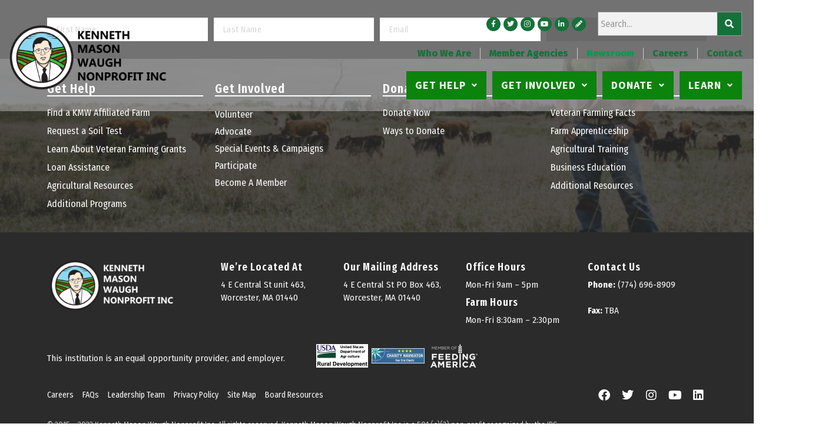

--- FILE ---
content_type: text/css
request_url: https://kennethmasonwaugh.org/wp-content/uploads/elementor/css/post-15.css?ver=1711761384
body_size: 1632
content:
.elementor-15 .elementor-element.elementor-element-75ebdd6 > .elementor-container{max-width:1350px;}.elementor-15 .elementor-element.elementor-element-75ebdd6 > .elementor-container > .elementor-column > .elementor-widget-wrap{align-content:center;align-items:center;}.elementor-15 .elementor-element.elementor-element-75ebdd6:not(.elementor-motion-effects-element-type-background), .elementor-15 .elementor-element.elementor-element-75ebdd6 > .elementor-motion-effects-container > .elementor-motion-effects-layer{background-color:#FFFFFF40;}.elementor-15 .elementor-element.elementor-element-75ebdd6{transition:background 0.3s, border 0.3s, border-radius 0.3s, box-shadow 0.3s;}.elementor-15 .elementor-element.elementor-element-75ebdd6 > .elementor-background-overlay{transition:background 0.3s, border-radius 0.3s, opacity 0.3s;}.elementor-15 .elementor-element.elementor-element-8f4f82a{text-align:left;}.elementor-15 .elementor-element.elementor-element-8f4f82a img{width:100%;max-width:280px;}.elementor-15 .elementor-element.elementor-element-7d3e6d1 > .elementor-container > .elementor-column > .elementor-widget-wrap{align-content:center;align-items:center;}.elementor-15 .elementor-element.elementor-element-7ced278.elementor-column > .elementor-widget-wrap{justify-content:flex-end;}.elementor-15 .elementor-element.elementor-element-c46c95f{--grid-template-columns:repeat(0, auto);--icon-size:12px;--grid-column-gap:5px;--grid-row-gap:0px;width:auto;max-width:auto;}.elementor-15 .elementor-element.elementor-element-c46c95f .elementor-social-icon{background-color:#15713A;--icon-padding:0.5em;}.elementor-15 .elementor-element.elementor-element-c46c95f .elementor-social-icon i{color:#F2F2F2;}.elementor-15 .elementor-element.elementor-element-c46c95f .elementor-social-icon svg{fill:#F2F2F2;}.elementor-15 .elementor-element.elementor-element-c46c95f .elementor-icon{border-radius:50px 50px 50px 50px;}.elementor-15 .elementor-element.elementor-element-29d0c1f .hfe-search-form__container{min-height:20px;}.elementor-15 .elementor-element.elementor-element-29d0c1f .hfe-search-submit{min-width:20px;background-color:#15713A;font-size:15px;}.elementor-15 .elementor-element.elementor-element-29d0c1f .hfe-search-form__input{padding-left:calc(20px / 5);padding-right:calc(20px / 5);color:#333333;}.elementor-15 .elementor-element.elementor-element-29d0c1f input[type="search"].hfe-search-form__input,.elementor-15 .elementor-element.elementor-element-29d0c1f .hfe-search-icon-toggle{font-family:"Fira Sans Condensed", Sans-serif;font-size:16px;font-weight:400;line-height:14px;}.elementor-15 .elementor-element.elementor-element-29d0c1f .hfe-search-form__input::placeholder{color:#999999;}.elementor-15 .elementor-element.elementor-element-29d0c1f .hfe-search-form__input, .elementor-15 .elementor-element.elementor-element-29d0c1f .hfe-input-focus .hfe-search-icon-toggle .hfe-search-form__input{background-color:#F2F2F2;}.elementor-15 .elementor-element.elementor-element-29d0c1f .hfe-search-icon-toggle .hfe-search-form__input{background-color:transparent;}.elementor-15 .elementor-element.elementor-element-29d0c1f .hfe-search-form__container ,.elementor-15 .elementor-element.elementor-element-29d0c1f .hfe-search-icon-toggle .hfe-search-form__input,.elementor-15 .elementor-element.elementor-element-29d0c1f .hfe-input-focus .hfe-search-icon-toggle .hfe-search-form__input{border-style:solid;}.elementor-15 .elementor-element.elementor-element-29d0c1f .hfe-search-form__container, .elementor-15 .elementor-element.elementor-element-29d0c1f .hfe-search-icon-toggle .hfe-search-form__input,.elementor-15 .elementor-element.elementor-element-29d0c1f .hfe-input-focus .hfe-search-icon-toggle .hfe-search-form__input{border-color:#999999;border-width:1px 1px 1px 1px;border-radius:0px;}.elementor-15 .elementor-element.elementor-element-29d0c1f .hfe-input-focus .hfe-search-form__input:focus,
					.elementor-15 .elementor-element.elementor-element-29d0c1f .hfe-search-button-wrapper input[type=search]:focus{color:#333333;}.elementor-15 .elementor-element.elementor-element-29d0c1f .hfe-input-focus .hfe-search-form__input:focus,
					.elementor-15 .elementor-element.elementor-element-29d0c1f.hfe-search-layout-icon .hfe-search-icon-toggle .hfe-search-form__input{background-color:#F2F2F2;}.elementor-15 .elementor-element.elementor-element-29d0c1f .hfe-input-focus .hfe-search-form__container,
					 .elementor-15 .elementor-element.elementor-element-29d0c1f .hfe-input-focus .hfe-search-icon-toggle .hfe-search-form__input{border-color:#999999;}.elementor-15 .elementor-element.elementor-element-29d0c1f button.hfe-search-submit{color:#fff;}.elementor-15 .elementor-element.elementor-element-29d0c1f .hfe-search-form__container .hfe-search-submit{width:50px;}.elementor-15 .elementor-element.elementor-element-29d0c1f .hfe-close-icon-yes button#clear_with_button{right:50px;}.elementor-15 .elementor-element.elementor-element-29d0c1f .hfe-search-form__container button#clear i:before,
					.elementor-15 .elementor-element.elementor-element-29d0c1f .hfe-search-icon-toggle button#clear i:before,
				.elementor-15 .elementor-element.elementor-element-29d0c1f .hfe-search-form__container button#clear-with-button i:before{font-size:15px;}.elementor-15 .elementor-element.elementor-element-29d0c1f .hfe-search-form__container button#clear-with-button,
					.elementor-15 .elementor-element.elementor-element-29d0c1f .hfe-search-form__container button#clear,
					.elementor-15 .elementor-element.elementor-element-29d0c1f .hfe-search-icon-toggle button#clear{color:#000000;}.elementor-15 .elementor-element.elementor-element-29d0c1f > .elementor-widget-container{margin:0px 0px 0px 20px;}.elementor-15 .elementor-element.elementor-element-29d0c1f{width:auto;max-width:auto;}.elementor-15 .elementor-element.elementor-element-9f7bc67 > .elementor-container > .elementor-column > .elementor-widget-wrap{align-content:center;align-items:center;}.elementor-15 .elementor-element.elementor-element-6b252ad .elementor-nav-menu .elementor-item{font-family:"Fira Sans", Sans-serif;font-weight:800;}.elementor-15 .elementor-element.elementor-element-6b252ad .elementor-nav-menu--main .elementor-item{color:#15713A;fill:#15713A;padding-left:0px;padding-right:0px;padding-top:0px;padding-bottom:0px;}.elementor-15 .elementor-element.elementor-element-6b252ad .elementor-nav-menu--main .elementor-item:hover,
					.elementor-15 .elementor-element.elementor-element-6b252ad .elementor-nav-menu--main .elementor-item.elementor-item-active,
					.elementor-15 .elementor-element.elementor-element-6b252ad .elementor-nav-menu--main .elementor-item.highlighted,
					.elementor-15 .elementor-element.elementor-element-6b252ad .elementor-nav-menu--main .elementor-item:focus{color:#009C4E;fill:#009C4E;}.elementor-15 .elementor-element.elementor-element-6b252ad{--e-nav-menu-divider-content:"";--e-nav-menu-divider-style:solid;--e-nav-menu-divider-width:1px;--e-nav-menu-divider-height:20px;--e-nav-menu-divider-color:#CCCCCC;--e-nav-menu-horizontal-menu-item-margin:calc( 30px / 2 );}.elementor-15 .elementor-element.elementor-element-6b252ad .elementor-nav-menu--main:not(.elementor-nav-menu--layout-horizontal) .elementor-nav-menu > li:not(:last-child){margin-bottom:30px;}.elementor-15 .elementor-element.elementor-element-7de88bd .menu-item a.hfe-menu-item{padding-left:15px;padding-right:15px;}.elementor-15 .elementor-element.elementor-element-7de88bd .menu-item a.hfe-sub-menu-item{padding-left:calc( 15px + 20px );padding-right:15px;}.elementor-15 .elementor-element.elementor-element-7de88bd .hfe-nav-menu__layout-vertical .menu-item ul ul a.hfe-sub-menu-item{padding-left:calc( 15px + 40px );padding-right:15px;}.elementor-15 .elementor-element.elementor-element-7de88bd .hfe-nav-menu__layout-vertical .menu-item ul ul ul a.hfe-sub-menu-item{padding-left:calc( 15px + 60px );padding-right:15px;}.elementor-15 .elementor-element.elementor-element-7de88bd .hfe-nav-menu__layout-vertical .menu-item ul ul ul ul a.hfe-sub-menu-item{padding-left:calc( 15px + 80px );padding-right:15px;}.elementor-15 .elementor-element.elementor-element-7de88bd .menu-item a.hfe-menu-item, .elementor-15 .elementor-element.elementor-element-7de88bd .menu-item a.hfe-sub-menu-item{padding-top:15px;padding-bottom:15px;}body:not(.rtl) .elementor-15 .elementor-element.elementor-element-7de88bd .hfe-nav-menu__layout-horizontal .hfe-nav-menu > li.menu-item:not(:last-child){margin-right:10px;}body.rtl .elementor-15 .elementor-element.elementor-element-7de88bd .hfe-nav-menu__layout-horizontal .hfe-nav-menu > li.menu-item:not(:last-child){margin-left:10px;}.elementor-15 .elementor-element.elementor-element-7de88bd nav:not(.hfe-nav-menu__layout-horizontal) .hfe-nav-menu > li.menu-item:not(:last-child){margin-bottom:10px;}body:not(.rtl) .elementor-15 .elementor-element.elementor-element-7de88bd .hfe-nav-menu__layout-horizontal .hfe-nav-menu > li.menu-item{margin-bottom:0px;}.elementor-15 .elementor-element.elementor-element-7de88bd a.hfe-menu-item, .elementor-15 .elementor-element.elementor-element-7de88bd a.hfe-sub-menu-item{font-family:"Source Sans Pro", Sans-serif;font-size:18px;font-weight:700;text-transform:uppercase;letter-spacing:1px;}.elementor-15 .elementor-element.elementor-element-7de88bd .menu-item a.hfe-menu-item, .elementor-15 .elementor-element.elementor-element-7de88bd .sub-menu a.hfe-sub-menu-item{color:#FFFFFF;}.elementor-15 .elementor-element.elementor-element-7de88bd .menu-item a.hfe-menu-item, .elementor-15 .elementor-element.elementor-element-7de88bd .sub-menu, .elementor-15 .elementor-element.elementor-element-7de88bd nav.hfe-dropdown, .elementor-15 .elementor-element.elementor-element-7de88bd .hfe-dropdown-expandible{background-color:#0C830D;}.elementor-15 .elementor-element.elementor-element-7de88bd .menu-item a.hfe-menu-item:hover,
								.elementor-15 .elementor-element.elementor-element-7de88bd .sub-menu a.hfe-sub-menu-item:hover,
								.elementor-15 .elementor-element.elementor-element-7de88bd .menu-item.current-menu-item a.hfe-menu-item,
								.elementor-15 .elementor-element.elementor-element-7de88bd .menu-item a.hfe-menu-item.highlighted,
								.elementor-15 .elementor-element.elementor-element-7de88bd .menu-item a.hfe-menu-item:focus{color:#FFFFFF;background-color:#000000;}.elementor-15 .elementor-element.elementor-element-7de88bd .menu-item.current-menu-item a.hfe-menu-item,
								.elementor-15 .elementor-element.elementor-element-7de88bd .menu-item.current-menu-ancestor a.hfe-menu-item{color:#FFFFFF;background-color:#000000;}.elementor-15 .elementor-element.elementor-element-7de88bd .sub-menu,
								.elementor-15 .elementor-element.elementor-element-7de88bd nav.hfe-dropdown,
								.elementor-15 .elementor-element.elementor-element-7de88bd nav.hfe-dropdown-expandible,
								.elementor-15 .elementor-element.elementor-element-7de88bd nav.hfe-dropdown .menu-item a.hfe-menu-item,
								.elementor-15 .elementor-element.elementor-element-7de88bd nav.hfe-dropdown .menu-item a.hfe-sub-menu-item{background-color:#25722C;}.elementor-15 .elementor-element.elementor-element-7de88bd .sub-menu a.hfe-sub-menu-item:hover, 
								.elementor-15 .elementor-element.elementor-element-7de88bd .elementor-menu-toggle:hover,
								.elementor-15 .elementor-element.elementor-element-7de88bd nav.hfe-dropdown li a.hfe-menu-item:hover,
								.elementor-15 .elementor-element.elementor-element-7de88bd nav.hfe-dropdown li a.hfe-sub-menu-item:hover,
								.elementor-15 .elementor-element.elementor-element-7de88bd nav.hfe-dropdown-expandible li a.hfe-menu-item:hover,
								.elementor-15 .elementor-element.elementor-element-7de88bd nav.hfe-dropdown-expandible li a.hfe-sub-menu-item:hover{color:#E1E1E1;}.elementor-15 .elementor-element.elementor-element-7de88bd .sub-menu a.hfe-sub-menu-item:hover,
								.elementor-15 .elementor-element.elementor-element-7de88bd nav.hfe-dropdown li a.hfe-menu-item:hover,
								.elementor-15 .elementor-element.elementor-element-7de88bd nav.hfe-dropdown li a.hfe-sub-menu-item:hover,
								.elementor-15 .elementor-element.elementor-element-7de88bd nav.hfe-dropdown-expandible li a.hfe-menu-item:hover,
								.elementor-15 .elementor-element.elementor-element-7de88bd nav.hfe-dropdown-expandible li a.hfe-sub-menu-item:hover{background-color:#000000;}
							.elementor-15 .elementor-element.elementor-element-7de88bd .sub-menu li a.hfe-sub-menu-item,
							.elementor-15 .elementor-element.elementor-element-7de88bd nav.hfe-dropdown li a.hfe-sub-menu-item,
							.elementor-15 .elementor-element.elementor-element-7de88bd nav.hfe-dropdown li a.hfe-menu-item,
							.elementor-15 .elementor-element.elementor-element-7de88bd nav.hfe-dropdown-expandible li a.hfe-menu-item,
							.elementor-15 .elementor-element.elementor-element-7de88bd nav.hfe-dropdown-expandible li a.hfe-sub-menu-item{font-family:"Source Sans Pro", Sans-serif;font-size:14px;font-weight:500;text-transform:capitalize;}.elementor-15 .elementor-element.elementor-element-7de88bd nav.hfe-nav-menu__layout-horizontal .sub-menu, 
							.elementor-15 .elementor-element.elementor-element-7de88bd nav:not(.hfe-nav-menu__layout-horizontal) .sub-menu.sub-menu-open,
							.elementor-15 .elementor-element.elementor-element-7de88bd nav.hfe-dropdown .hfe-nav-menu,
						 	.elementor-15 .elementor-element.elementor-element-7de88bd nav.hfe-dropdown-expandible .hfe-nav-menu{border-style:solid;border-width:15px 0px 20px 0px;border-color:#25722C;}.elementor-15 .elementor-element.elementor-element-7de88bd .sub-menu li a.hfe-sub-menu-item,
						.elementor-15 .elementor-element.elementor-element-7de88bd nav.hfe-dropdown li a.hfe-menu-item,
						.elementor-15 .elementor-element.elementor-element-7de88bd nav.hfe-dropdown-expandible li a.hfe-menu-item{padding-left:15px;padding-right:15px;}.elementor-15 .elementor-element.elementor-element-7de88bd nav.hfe-dropdown-expandible a.hfe-sub-menu-item,
						.elementor-15 .elementor-element.elementor-element-7de88bd nav.hfe-dropdown li a.hfe-sub-menu-item{padding-left:calc( 15px + 20px );padding-right:15px;}.elementor-15 .elementor-element.elementor-element-7de88bd .hfe-dropdown .menu-item ul ul a.hfe-sub-menu-item,
						.elementor-15 .elementor-element.elementor-element-7de88bd .hfe-dropdown-expandible .menu-item ul ul a.hfe-sub-menu-item{padding-left:calc( 15px + 40px );padding-right:15px;}.elementor-15 .elementor-element.elementor-element-7de88bd .hfe-dropdown .menu-item ul ul ul a.hfe-sub-menu-item,
						.elementor-15 .elementor-element.elementor-element-7de88bd .hfe-dropdown-expandible .menu-item ul ul ul a.hfe-sub-menu-item{padding-left:calc( 15px + 60px );padding-right:15px;}.elementor-15 .elementor-element.elementor-element-7de88bd .hfe-dropdown .menu-item ul ul ul ul a.hfe-sub-menu-item,
						.elementor-15 .elementor-element.elementor-element-7de88bd .hfe-dropdown-expandible .menu-item ul ul ul ul a.hfe-sub-menu-item{padding-left:calc( 15px + 80px );padding-right:15px;}.elementor-15 .elementor-element.elementor-element-7de88bd .sub-menu a.hfe-sub-menu-item,
						 .elementor-15 .elementor-element.elementor-element-7de88bd nav.hfe-dropdown li a.hfe-menu-item,
						 .elementor-15 .elementor-element.elementor-element-7de88bd nav.hfe-dropdown li a.hfe-sub-menu-item,
						 .elementor-15 .elementor-element.elementor-element-7de88bd nav.hfe-dropdown-expandible li a.hfe-menu-item,
						 .elementor-15 .elementor-element.elementor-element-7de88bd nav.hfe-dropdown-expandible li a.hfe-sub-menu-item{padding-top:10px;padding-bottom:10px;}.elementor-15 .elementor-element.elementor-element-7de88bd nav.hfe-nav-menu__layout-horizontal:not(.hfe-dropdown) ul.sub-menu, .elementor-15 .elementor-element.elementor-element-7de88bd nav.hfe-nav-menu__layout-expandible.menu-is-active, .elementor-15 .elementor-element.elementor-element-7de88bd nav.hfe-nav-menu__layout-vertical:not(.hfe-dropdown) ul.sub-menu{margin-top:0px;}.elementor-15 .elementor-element.elementor-element-7de88bd .hfe-dropdown.menu-is-active{margin-top:0px;}.elementor-15 .elementor-element.elementor-element-7de88bd .sub-menu li.menu-item:not(:last-child), 
						.elementor-15 .elementor-element.elementor-element-7de88bd nav.hfe-dropdown li.menu-item:not(:last-child),
						.elementor-15 .elementor-element.elementor-element-7de88bd nav.hfe-dropdown-expandible li.menu-item:not(:last-child){border-bottom-style:solid;border-bottom-color:#2B2B2B;border-bottom-width:1px;}@media(max-width:1024px){body:not(.rtl) .elementor-15 .elementor-element.elementor-element-7de88bd.hfe-nav-menu__breakpoint-tablet .hfe-nav-menu__layout-horizontal .hfe-nav-menu > li.menu-item:not(:last-child){margin-right:0px;}body .elementor-15 .elementor-element.elementor-element-7de88bd nav.hfe-nav-menu__layout-vertical .hfe-nav-menu > li.menu-item:not(:last-child){margin-bottom:0px;}}@media(max-width:767px){body:not(.rtl) .elementor-15 .elementor-element.elementor-element-7de88bd.hfe-nav-menu__breakpoint-mobile .hfe-nav-menu__layout-horizontal .hfe-nav-menu > li.menu-item:not(:last-child){margin-right:0px;}body .elementor-15 .elementor-element.elementor-element-7de88bd nav.hfe-nav-menu__layout-vertical .hfe-nav-menu > li.menu-item:not(:last-child){margin-bottom:0px;}}

--- FILE ---
content_type: text/css
request_url: https://kennethmasonwaugh.org/wp-content/uploads/elementor/css/post-131.css?ver=1711761384
body_size: 2703
content:
.elementor-131 .elementor-element.elementor-element-2a498db:not(.elementor-motion-effects-element-type-background), .elementor-131 .elementor-element.elementor-element-2a498db > .elementor-motion-effects-container > .elementor-motion-effects-layer{background-color:#2B2B2B;}.elementor-131 .elementor-element.elementor-element-2a498db{transition:background 0.3s, border 0.3s, border-radius 0.3s, box-shadow 0.3s;padding:20px 0px 20px 0px;}.elementor-131 .elementor-element.elementor-element-2a498db > .elementor-background-overlay{transition:background 0.3s, border-radius 0.3s, opacity 0.3s;}.elementor-131 .elementor-element.elementor-element-a83921d .elementor-field-group{padding-right:calc( 10px/2 );padding-left:calc( 10px/2 );margin-bottom:10px;}.elementor-131 .elementor-element.elementor-element-a83921d .elementor-form-fields-wrapper{margin-left:calc( -10px/2 );margin-right:calc( -10px/2 );margin-bottom:-10px;}.elementor-131 .elementor-element.elementor-element-a83921d .elementor-field-group.recaptcha_v3-bottomleft, .elementor-131 .elementor-element.elementor-element-a83921d .elementor-field-group.recaptcha_v3-bottomright{margin-bottom:0;}body.rtl .elementor-131 .elementor-element.elementor-element-a83921d .elementor-labels-inline .elementor-field-group > label{padding-left:0px;}body:not(.rtl) .elementor-131 .elementor-element.elementor-element-a83921d .elementor-labels-inline .elementor-field-group > label{padding-right:0px;}body .elementor-131 .elementor-element.elementor-element-a83921d .elementor-labels-above .elementor-field-group > label{padding-bottom:0px;}.elementor-131 .elementor-element.elementor-element-a83921d .elementor-field-type-html{padding-bottom:0px;}.elementor-131 .elementor-element.elementor-element-a83921d .elementor-field-group .elementor-field{color:#999999;}.elementor-131 .elementor-element.elementor-element-a83921d .elementor-field-group .elementor-field, .elementor-131 .elementor-element.elementor-element-a83921d .elementor-field-subgroup label{font-family:"Fira Sans Condensed", Sans-serif;font-size:14px;font-weight:400;letter-spacing:0.5px;}.elementor-131 .elementor-element.elementor-element-a83921d .elementor-field-group:not(.elementor-field-type-upload) .elementor-field:not(.elementor-select-wrapper){background-color:#ffffff;border-width:0px 0px 0px 0px;border-radius:0px 0px 0px 0px;}.elementor-131 .elementor-element.elementor-element-a83921d .elementor-field-group .elementor-select-wrapper select{background-color:#ffffff;border-width:0px 0px 0px 0px;border-radius:0px 0px 0px 0px;}.elementor-131 .elementor-element.elementor-element-a83921d .elementor-button{font-family:"Fira Sans Extra Condensed", Sans-serif;font-weight:500;border-radius:0px 0px 0px 0px;}.elementor-131 .elementor-element.elementor-element-a83921d .e-form__buttons__wrapper__button-next{background-color:#1E1E1E;color:#ffffff;}.elementor-131 .elementor-element.elementor-element-a83921d .elementor-button[type="submit"]{background-color:#1E1E1E;color:#ffffff;}.elementor-131 .elementor-element.elementor-element-a83921d .elementor-button[type="submit"] svg *{fill:#ffffff;}.elementor-131 .elementor-element.elementor-element-a83921d .e-form__buttons__wrapper__button-previous{color:#ffffff;}.elementor-131 .elementor-element.elementor-element-a83921d .e-form__buttons__wrapper__button-next:hover{background-color:#1E1E1EA6;color:#ffffff;}.elementor-131 .elementor-element.elementor-element-a83921d .elementor-button[type="submit"]:hover{background-color:#1E1E1EA6;color:#ffffff;}.elementor-131 .elementor-element.elementor-element-a83921d .elementor-button[type="submit"]:hover svg *{fill:#ffffff;}.elementor-131 .elementor-element.elementor-element-a83921d .e-form__buttons__wrapper__button-previous:hover{color:#ffffff;}.elementor-131 .elementor-element.elementor-element-a83921d{--e-form-steps-indicators-spacing:20px;--e-form-steps-indicator-padding:30px;--e-form-steps-indicator-inactive-secondary-color:#ffffff;--e-form-steps-indicator-active-secondary-color:#ffffff;--e-form-steps-indicator-completed-secondary-color:#ffffff;--e-form-steps-divider-width:1px;--e-form-steps-divider-gap:10px;}.elementor-131 .elementor-element.elementor-element-6af1597:not(.elementor-motion-effects-element-type-background), .elementor-131 .elementor-element.elementor-element-6af1597 > .elementor-motion-effects-container > .elementor-motion-effects-layer{background-image:url("https://kennethmasonwaugh.org/wp-content/uploads/2022/12/Garrett-Dwyer-760x279-1.png");background-repeat:no-repeat;background-size:cover;}.elementor-131 .elementor-element.elementor-element-6af1597 > .elementor-background-overlay{background-color:#2B2B2B;opacity:0.8;transition:background 0.3s, border-radius 0.3s, opacity 0.3s;}.elementor-131 .elementor-element.elementor-element-6af1597{transition:background 0.3s, border 0.3s, border-radius 0.3s, box-shadow 0.3s;padding:30px 0px 30px 0px;}.elementor-131 .elementor-element.elementor-element-bc20e3f .elementor-heading-title{color:#FFFFFF;font-family:"Fira Sans Extra Condensed", Sans-serif;font-size:22px;font-weight:600;letter-spacing:1px;}.elementor-131 .elementor-element.elementor-element-bc20e3f > .elementor-widget-container{border-style:solid;border-width:0px 0px 2px 0px;border-color:#FFFFFF;}.elementor-131 .elementor-element.elementor-element-c22600c .menu-item a.hfe-menu-item{padding-left:0px;padding-right:0px;}.elementor-131 .elementor-element.elementor-element-c22600c .menu-item a.hfe-sub-menu-item{padding-left:calc( 0px + 20px );padding-right:0px;}.elementor-131 .elementor-element.elementor-element-c22600c .hfe-nav-menu__layout-vertical .menu-item ul ul a.hfe-sub-menu-item{padding-left:calc( 0px + 40px );padding-right:0px;}.elementor-131 .elementor-element.elementor-element-c22600c .hfe-nav-menu__layout-vertical .menu-item ul ul ul a.hfe-sub-menu-item{padding-left:calc( 0px + 60px );padding-right:0px;}.elementor-131 .elementor-element.elementor-element-c22600c .hfe-nav-menu__layout-vertical .menu-item ul ul ul ul a.hfe-sub-menu-item{padding-left:calc( 0px + 80px );padding-right:0px;}.elementor-131 .elementor-element.elementor-element-c22600c .menu-item a.hfe-menu-item, .elementor-131 .elementor-element.elementor-element-c22600c .menu-item a.hfe-sub-menu-item{padding-top:0px;padding-bottom:0px;}body:not(.rtl) .elementor-131 .elementor-element.elementor-element-c22600c .hfe-nav-menu__layout-horizontal .hfe-nav-menu > li.menu-item:not(:last-child){margin-right:15px;}body.rtl .elementor-131 .elementor-element.elementor-element-c22600c .hfe-nav-menu__layout-horizontal .hfe-nav-menu > li.menu-item:not(:last-child){margin-left:15px;}.elementor-131 .elementor-element.elementor-element-c22600c nav:not(.hfe-nav-menu__layout-horizontal) .hfe-nav-menu > li.menu-item:not(:last-child){margin-bottom:15px;}.elementor-131 .elementor-element.elementor-element-c22600c a.hfe-menu-item, .elementor-131 .elementor-element.elementor-element-c22600c a.hfe-sub-menu-item{font-family:"Fira Sans Condensed", Sans-serif;font-size:16px;font-weight:400;}.elementor-131 .elementor-element.elementor-element-c22600c .menu-item a.hfe-menu-item, .elementor-131 .elementor-element.elementor-element-c22600c .sub-menu a.hfe-sub-menu-item{color:#FFFFFF;}.elementor-131 .elementor-element.elementor-element-c22600c .menu-item a.hfe-menu-item:hover,
								.elementor-131 .elementor-element.elementor-element-c22600c .sub-menu a.hfe-sub-menu-item:hover,
								.elementor-131 .elementor-element.elementor-element-c22600c .menu-item.current-menu-item a.hfe-menu-item,
								.elementor-131 .elementor-element.elementor-element-c22600c .menu-item a.hfe-menu-item.highlighted,
								.elementor-131 .elementor-element.elementor-element-c22600c .menu-item a.hfe-menu-item:focus{color:#DADADA;}.elementor-131 .elementor-element.elementor-element-c22600c .sub-menu,
								.elementor-131 .elementor-element.elementor-element-c22600c nav.hfe-dropdown,
								.elementor-131 .elementor-element.elementor-element-c22600c nav.hfe-dropdown-expandible,
								.elementor-131 .elementor-element.elementor-element-c22600c nav.hfe-dropdown .menu-item a.hfe-menu-item,
								.elementor-131 .elementor-element.elementor-element-c22600c nav.hfe-dropdown .menu-item a.hfe-sub-menu-item{background-color:#fff;}.elementor-131 .elementor-element.elementor-element-c22600c .sub-menu a.hfe-sub-menu-item,
						 .elementor-131 .elementor-element.elementor-element-c22600c nav.hfe-dropdown li a.hfe-menu-item,
						 .elementor-131 .elementor-element.elementor-element-c22600c nav.hfe-dropdown li a.hfe-sub-menu-item,
						 .elementor-131 .elementor-element.elementor-element-c22600c nav.hfe-dropdown-expandible li a.hfe-menu-item,
						 .elementor-131 .elementor-element.elementor-element-c22600c nav.hfe-dropdown-expandible li a.hfe-sub-menu-item{padding-top:15px;padding-bottom:15px;}.elementor-131 .elementor-element.elementor-element-c22600c .sub-menu li.menu-item:not(:last-child), 
						.elementor-131 .elementor-element.elementor-element-c22600c nav.hfe-dropdown li.menu-item:not(:last-child),
						.elementor-131 .elementor-element.elementor-element-c22600c nav.hfe-dropdown-expandible li.menu-item:not(:last-child){border-bottom-style:solid;border-bottom-color:#c4c4c4;border-bottom-width:1px;}.elementor-131 .elementor-element.elementor-element-b6f7727 .elementor-heading-title{color:#FFFFFF;font-family:"Fira Sans Extra Condensed", Sans-serif;font-size:22px;font-weight:600;letter-spacing:1px;}.elementor-131 .elementor-element.elementor-element-b6f7727 > .elementor-widget-container{border-style:solid;border-width:0px 0px 2px 0px;border-color:#FFFFFF;}.elementor-131 .elementor-element.elementor-element-a80b8e3 .menu-item a.hfe-menu-item{padding-left:0px;padding-right:0px;}.elementor-131 .elementor-element.elementor-element-a80b8e3 .menu-item a.hfe-sub-menu-item{padding-left:calc( 0px + 20px );padding-right:0px;}.elementor-131 .elementor-element.elementor-element-a80b8e3 .hfe-nav-menu__layout-vertical .menu-item ul ul a.hfe-sub-menu-item{padding-left:calc( 0px + 40px );padding-right:0px;}.elementor-131 .elementor-element.elementor-element-a80b8e3 .hfe-nav-menu__layout-vertical .menu-item ul ul ul a.hfe-sub-menu-item{padding-left:calc( 0px + 60px );padding-right:0px;}.elementor-131 .elementor-element.elementor-element-a80b8e3 .hfe-nav-menu__layout-vertical .menu-item ul ul ul ul a.hfe-sub-menu-item{padding-left:calc( 0px + 80px );padding-right:0px;}.elementor-131 .elementor-element.elementor-element-a80b8e3 .menu-item a.hfe-menu-item, .elementor-131 .elementor-element.elementor-element-a80b8e3 .menu-item a.hfe-sub-menu-item{padding-top:0px;padding-bottom:0px;}body:not(.rtl) .elementor-131 .elementor-element.elementor-element-a80b8e3 .hfe-nav-menu__layout-horizontal .hfe-nav-menu > li.menu-item:not(:last-child){margin-right:7px;}body.rtl .elementor-131 .elementor-element.elementor-element-a80b8e3 .hfe-nav-menu__layout-horizontal .hfe-nav-menu > li.menu-item:not(:last-child){margin-left:7px;}.elementor-131 .elementor-element.elementor-element-a80b8e3 nav:not(.hfe-nav-menu__layout-horizontal) .hfe-nav-menu > li.menu-item:not(:last-child){margin-bottom:7px;}.elementor-131 .elementor-element.elementor-element-a80b8e3 a.hfe-menu-item, .elementor-131 .elementor-element.elementor-element-a80b8e3 a.hfe-sub-menu-item{font-family:"Fira Sans Condensed", Sans-serif;font-size:16px;font-weight:400;line-height:1.4em;}.elementor-131 .elementor-element.elementor-element-a80b8e3 .menu-item a.hfe-menu-item, .elementor-131 .elementor-element.elementor-element-a80b8e3 .sub-menu a.hfe-sub-menu-item{color:#FFFFFF;}.elementor-131 .elementor-element.elementor-element-a80b8e3 .menu-item a.hfe-menu-item:hover,
								.elementor-131 .elementor-element.elementor-element-a80b8e3 .sub-menu a.hfe-sub-menu-item:hover,
								.elementor-131 .elementor-element.elementor-element-a80b8e3 .menu-item.current-menu-item a.hfe-menu-item,
								.elementor-131 .elementor-element.elementor-element-a80b8e3 .menu-item a.hfe-menu-item.highlighted,
								.elementor-131 .elementor-element.elementor-element-a80b8e3 .menu-item a.hfe-menu-item:focus{color:#DADADA;}.elementor-131 .elementor-element.elementor-element-a80b8e3 .sub-menu,
								.elementor-131 .elementor-element.elementor-element-a80b8e3 nav.hfe-dropdown,
								.elementor-131 .elementor-element.elementor-element-a80b8e3 nav.hfe-dropdown-expandible,
								.elementor-131 .elementor-element.elementor-element-a80b8e3 nav.hfe-dropdown .menu-item a.hfe-menu-item,
								.elementor-131 .elementor-element.elementor-element-a80b8e3 nav.hfe-dropdown .menu-item a.hfe-sub-menu-item{background-color:#fff;}.elementor-131 .elementor-element.elementor-element-a80b8e3 .sub-menu a.hfe-sub-menu-item,
						 .elementor-131 .elementor-element.elementor-element-a80b8e3 nav.hfe-dropdown li a.hfe-menu-item,
						 .elementor-131 .elementor-element.elementor-element-a80b8e3 nav.hfe-dropdown li a.hfe-sub-menu-item,
						 .elementor-131 .elementor-element.elementor-element-a80b8e3 nav.hfe-dropdown-expandible li a.hfe-menu-item,
						 .elementor-131 .elementor-element.elementor-element-a80b8e3 nav.hfe-dropdown-expandible li a.hfe-sub-menu-item{padding-top:15px;padding-bottom:15px;}.elementor-131 .elementor-element.elementor-element-a80b8e3 .sub-menu li.menu-item:not(:last-child), 
						.elementor-131 .elementor-element.elementor-element-a80b8e3 nav.hfe-dropdown li.menu-item:not(:last-child),
						.elementor-131 .elementor-element.elementor-element-a80b8e3 nav.hfe-dropdown-expandible li.menu-item:not(:last-child){border-bottom-style:solid;border-bottom-color:#c4c4c4;border-bottom-width:1px;}.elementor-131 .elementor-element.elementor-element-7132826 .elementor-heading-title{color:#FFFFFF;font-family:"Fira Sans Extra Condensed", Sans-serif;font-size:22px;font-weight:600;letter-spacing:1px;}.elementor-131 .elementor-element.elementor-element-7132826 > .elementor-widget-container{border-style:solid;border-width:0px 0px 2px 0px;border-color:#FFFFFF;}.elementor-131 .elementor-element.elementor-element-b61f321 .menu-item a.hfe-menu-item{padding-left:0px;padding-right:0px;}.elementor-131 .elementor-element.elementor-element-b61f321 .menu-item a.hfe-sub-menu-item{padding-left:calc( 0px + 20px );padding-right:0px;}.elementor-131 .elementor-element.elementor-element-b61f321 .hfe-nav-menu__layout-vertical .menu-item ul ul a.hfe-sub-menu-item{padding-left:calc( 0px + 40px );padding-right:0px;}.elementor-131 .elementor-element.elementor-element-b61f321 .hfe-nav-menu__layout-vertical .menu-item ul ul ul a.hfe-sub-menu-item{padding-left:calc( 0px + 60px );padding-right:0px;}.elementor-131 .elementor-element.elementor-element-b61f321 .hfe-nav-menu__layout-vertical .menu-item ul ul ul ul a.hfe-sub-menu-item{padding-left:calc( 0px + 80px );padding-right:0px;}.elementor-131 .elementor-element.elementor-element-b61f321 .menu-item a.hfe-menu-item, .elementor-131 .elementor-element.elementor-element-b61f321 .menu-item a.hfe-sub-menu-item{padding-top:0px;padding-bottom:0px;}body:not(.rtl) .elementor-131 .elementor-element.elementor-element-b61f321 .hfe-nav-menu__layout-horizontal .hfe-nav-menu > li.menu-item:not(:last-child){margin-right:15px;}body.rtl .elementor-131 .elementor-element.elementor-element-b61f321 .hfe-nav-menu__layout-horizontal .hfe-nav-menu > li.menu-item:not(:last-child){margin-left:15px;}.elementor-131 .elementor-element.elementor-element-b61f321 nav:not(.hfe-nav-menu__layout-horizontal) .hfe-nav-menu > li.menu-item:not(:last-child){margin-bottom:15px;}.elementor-131 .elementor-element.elementor-element-b61f321 a.hfe-menu-item, .elementor-131 .elementor-element.elementor-element-b61f321 a.hfe-sub-menu-item{font-family:"Fira Sans Condensed", Sans-serif;font-size:16px;font-weight:400;}.elementor-131 .elementor-element.elementor-element-b61f321 .menu-item a.hfe-menu-item, .elementor-131 .elementor-element.elementor-element-b61f321 .sub-menu a.hfe-sub-menu-item{color:#FFFFFF;}.elementor-131 .elementor-element.elementor-element-b61f321 .menu-item a.hfe-menu-item:hover,
								.elementor-131 .elementor-element.elementor-element-b61f321 .sub-menu a.hfe-sub-menu-item:hover,
								.elementor-131 .elementor-element.elementor-element-b61f321 .menu-item.current-menu-item a.hfe-menu-item,
								.elementor-131 .elementor-element.elementor-element-b61f321 .menu-item a.hfe-menu-item.highlighted,
								.elementor-131 .elementor-element.elementor-element-b61f321 .menu-item a.hfe-menu-item:focus{color:#DADADA;}.elementor-131 .elementor-element.elementor-element-b61f321 .sub-menu,
								.elementor-131 .elementor-element.elementor-element-b61f321 nav.hfe-dropdown,
								.elementor-131 .elementor-element.elementor-element-b61f321 nav.hfe-dropdown-expandible,
								.elementor-131 .elementor-element.elementor-element-b61f321 nav.hfe-dropdown .menu-item a.hfe-menu-item,
								.elementor-131 .elementor-element.elementor-element-b61f321 nav.hfe-dropdown .menu-item a.hfe-sub-menu-item{background-color:#fff;}.elementor-131 .elementor-element.elementor-element-b61f321 .sub-menu a.hfe-sub-menu-item,
						 .elementor-131 .elementor-element.elementor-element-b61f321 nav.hfe-dropdown li a.hfe-menu-item,
						 .elementor-131 .elementor-element.elementor-element-b61f321 nav.hfe-dropdown li a.hfe-sub-menu-item,
						 .elementor-131 .elementor-element.elementor-element-b61f321 nav.hfe-dropdown-expandible li a.hfe-menu-item,
						 .elementor-131 .elementor-element.elementor-element-b61f321 nav.hfe-dropdown-expandible li a.hfe-sub-menu-item{padding-top:15px;padding-bottom:15px;}.elementor-131 .elementor-element.elementor-element-b61f321 .sub-menu li.menu-item:not(:last-child), 
						.elementor-131 .elementor-element.elementor-element-b61f321 nav.hfe-dropdown li.menu-item:not(:last-child),
						.elementor-131 .elementor-element.elementor-element-b61f321 nav.hfe-dropdown-expandible li.menu-item:not(:last-child){border-bottom-style:solid;border-bottom-color:#c4c4c4;border-bottom-width:1px;}.elementor-131 .elementor-element.elementor-element-6065a90 .elementor-heading-title{color:#FFFFFF;font-family:"Fira Sans Extra Condensed", Sans-serif;font-size:22px;font-weight:600;letter-spacing:1px;}.elementor-131 .elementor-element.elementor-element-6065a90 > .elementor-widget-container{border-style:solid;border-width:0px 0px 2px 0px;border-color:#FFFFFF;}.elementor-131 .elementor-element.elementor-element-cfa3060 .menu-item a.hfe-menu-item{padding-left:0px;padding-right:0px;}.elementor-131 .elementor-element.elementor-element-cfa3060 .menu-item a.hfe-sub-menu-item{padding-left:calc( 0px + 20px );padding-right:0px;}.elementor-131 .elementor-element.elementor-element-cfa3060 .hfe-nav-menu__layout-vertical .menu-item ul ul a.hfe-sub-menu-item{padding-left:calc( 0px + 40px );padding-right:0px;}.elementor-131 .elementor-element.elementor-element-cfa3060 .hfe-nav-menu__layout-vertical .menu-item ul ul ul a.hfe-sub-menu-item{padding-left:calc( 0px + 60px );padding-right:0px;}.elementor-131 .elementor-element.elementor-element-cfa3060 .hfe-nav-menu__layout-vertical .menu-item ul ul ul ul a.hfe-sub-menu-item{padding-left:calc( 0px + 80px );padding-right:0px;}.elementor-131 .elementor-element.elementor-element-cfa3060 .menu-item a.hfe-menu-item, .elementor-131 .elementor-element.elementor-element-cfa3060 .menu-item a.hfe-sub-menu-item{padding-top:0px;padding-bottom:0px;}body:not(.rtl) .elementor-131 .elementor-element.elementor-element-cfa3060 .hfe-nav-menu__layout-horizontal .hfe-nav-menu > li.menu-item:not(:last-child){margin-right:15px;}body.rtl .elementor-131 .elementor-element.elementor-element-cfa3060 .hfe-nav-menu__layout-horizontal .hfe-nav-menu > li.menu-item:not(:last-child){margin-left:15px;}.elementor-131 .elementor-element.elementor-element-cfa3060 nav:not(.hfe-nav-menu__layout-horizontal) .hfe-nav-menu > li.menu-item:not(:last-child){margin-bottom:15px;}.elementor-131 .elementor-element.elementor-element-cfa3060 a.hfe-menu-item, .elementor-131 .elementor-element.elementor-element-cfa3060 a.hfe-sub-menu-item{font-family:"Fira Sans Condensed", Sans-serif;font-size:16px;font-weight:400;}.elementor-131 .elementor-element.elementor-element-cfa3060 .menu-item a.hfe-menu-item, .elementor-131 .elementor-element.elementor-element-cfa3060 .sub-menu a.hfe-sub-menu-item{color:#FFFFFF;}.elementor-131 .elementor-element.elementor-element-cfa3060 .menu-item a.hfe-menu-item:hover,
								.elementor-131 .elementor-element.elementor-element-cfa3060 .sub-menu a.hfe-sub-menu-item:hover,
								.elementor-131 .elementor-element.elementor-element-cfa3060 .menu-item.current-menu-item a.hfe-menu-item,
								.elementor-131 .elementor-element.elementor-element-cfa3060 .menu-item a.hfe-menu-item.highlighted,
								.elementor-131 .elementor-element.elementor-element-cfa3060 .menu-item a.hfe-menu-item:focus{color:#DADADA;}.elementor-131 .elementor-element.elementor-element-cfa3060 .sub-menu,
								.elementor-131 .elementor-element.elementor-element-cfa3060 nav.hfe-dropdown,
								.elementor-131 .elementor-element.elementor-element-cfa3060 nav.hfe-dropdown-expandible,
								.elementor-131 .elementor-element.elementor-element-cfa3060 nav.hfe-dropdown .menu-item a.hfe-menu-item,
								.elementor-131 .elementor-element.elementor-element-cfa3060 nav.hfe-dropdown .menu-item a.hfe-sub-menu-item{background-color:#fff;}.elementor-131 .elementor-element.elementor-element-cfa3060 .sub-menu a.hfe-sub-menu-item,
						 .elementor-131 .elementor-element.elementor-element-cfa3060 nav.hfe-dropdown li a.hfe-menu-item,
						 .elementor-131 .elementor-element.elementor-element-cfa3060 nav.hfe-dropdown li a.hfe-sub-menu-item,
						 .elementor-131 .elementor-element.elementor-element-cfa3060 nav.hfe-dropdown-expandible li a.hfe-menu-item,
						 .elementor-131 .elementor-element.elementor-element-cfa3060 nav.hfe-dropdown-expandible li a.hfe-sub-menu-item{padding-top:15px;padding-bottom:15px;}.elementor-131 .elementor-element.elementor-element-cfa3060 .sub-menu li.menu-item:not(:last-child), 
						.elementor-131 .elementor-element.elementor-element-cfa3060 nav.hfe-dropdown li.menu-item:not(:last-child),
						.elementor-131 .elementor-element.elementor-element-cfa3060 nav.hfe-dropdown-expandible li.menu-item:not(:last-child){border-bottom-style:solid;border-bottom-color:#c4c4c4;border-bottom-width:1px;}.elementor-131 .elementor-element.elementor-element-36ce916:not(.elementor-motion-effects-element-type-background), .elementor-131 .elementor-element.elementor-element-36ce916 > .elementor-motion-effects-container > .elementor-motion-effects-layer{background-color:#2B2B2B;}.elementor-131 .elementor-element.elementor-element-36ce916{transition:background 0.3s, border 0.3s, border-radius 0.3s, box-shadow 0.3s;padding:30px 0px 0px 0px;}.elementor-131 .elementor-element.elementor-element-36ce916 > .elementor-background-overlay{transition:background 0.3s, border-radius 0.3s, opacity 0.3s;}.elementor-131 .elementor-element.elementor-element-043ceb1{text-align:left;}.elementor-131 .elementor-element.elementor-element-043ceb1 img{width:100%;max-width:220px;}.elementor-131 .elementor-element.elementor-element-55c787e > .elementor-widget-wrap > .elementor-widget:not(.elementor-widget__width-auto):not(.elementor-widget__width-initial):not(:last-child):not(.elementor-absolute){margin-bottom:10px;}.elementor-131 .elementor-element.elementor-element-dc10181 .elementor-heading-title{color:#FFFFFF;font-family:"Fira Sans Extra Condensed", Sans-serif;font-size:18px;font-weight:600;letter-spacing:1px;}.elementor-131 .elementor-element.elementor-element-f53e1e5{color:#FFFFFF;font-family:"Fira Sans Condensed", Sans-serif;font-size:15px;font-weight:400;}.elementor-131 .elementor-element.elementor-element-4126078 > .elementor-widget-wrap > .elementor-widget:not(.elementor-widget__width-auto):not(.elementor-widget__width-initial):not(:last-child):not(.elementor-absolute){margin-bottom:10px;}.elementor-131 .elementor-element.elementor-element-912d0ce .elementor-heading-title{color:#FFFFFF;font-family:"Fira Sans Extra Condensed", Sans-serif;font-size:18px;font-weight:600;letter-spacing:1px;}.elementor-131 .elementor-element.elementor-element-b27e4cc{color:#FFFFFF;font-family:"Fira Sans Condensed", Sans-serif;font-size:15px;font-weight:400;}.elementor-131 .elementor-element.elementor-element-2ce6013 > .elementor-widget-wrap > .elementor-widget:not(.elementor-widget__width-auto):not(.elementor-widget__width-initial):not(:last-child):not(.elementor-absolute){margin-bottom:10px;}.elementor-131 .elementor-element.elementor-element-e6480c6 .elementor-heading-title{color:#FFFFFF;font-family:"Fira Sans Extra Condensed", Sans-serif;font-size:18px;font-weight:600;letter-spacing:1px;}.elementor-131 .elementor-element.elementor-element-e19b805{color:#FFFFFF;font-family:"Fira Sans Condensed", Sans-serif;font-size:15px;font-weight:400;}.elementor-131 .elementor-element.elementor-element-302a6a4 .elementor-heading-title{color:#FFFFFF;font-family:"Fira Sans Extra Condensed", Sans-serif;font-size:18px;font-weight:600;letter-spacing:1px;}.elementor-131 .elementor-element.elementor-element-c46d9b7{color:#FFFFFF;font-family:"Fira Sans Condensed", Sans-serif;font-size:15px;font-weight:400;}.elementor-131 .elementor-element.elementor-element-28a233b > .elementor-widget-wrap > .elementor-widget:not(.elementor-widget__width-auto):not(.elementor-widget__width-initial):not(:last-child):not(.elementor-absolute){margin-bottom:10px;}.elementor-131 .elementor-element.elementor-element-6dfa531 .elementor-heading-title{color:#FFFFFF;font-family:"Fira Sans Extra Condensed", Sans-serif;font-size:18px;font-weight:600;letter-spacing:1px;}.elementor-131 .elementor-element.elementor-element-e441774{color:#FFFFFF;font-family:"Fira Sans Condensed", Sans-serif;font-size:15px;font-weight:400;}.elementor-131 .elementor-element.elementor-element-f2aab06 > .elementor-container > .elementor-column > .elementor-widget-wrap{align-content:center;align-items:center;}.elementor-131 .elementor-element.elementor-element-f2aab06:not(.elementor-motion-effects-element-type-background), .elementor-131 .elementor-element.elementor-element-f2aab06 > .elementor-motion-effects-container > .elementor-motion-effects-layer{background-color:#2B2B2B;}.elementor-131 .elementor-element.elementor-element-f2aab06{transition:background 0.3s, border 0.3s, border-radius 0.3s, box-shadow 0.3s;}.elementor-131 .elementor-element.elementor-element-f2aab06 > .elementor-background-overlay{transition:background 0.3s, border-radius 0.3s, opacity 0.3s;}.elementor-bc-flex-widget .elementor-131 .elementor-element.elementor-element-6cd5475.elementor-column .elementor-widget-wrap{align-items:center;}.elementor-131 .elementor-element.elementor-element-6cd5475.elementor-column.elementor-element[data-element_type="column"] > .elementor-widget-wrap.elementor-element-populated{align-content:center;align-items:center;}.elementor-131 .elementor-element.elementor-element-dff7c41{color:#FFFFFF;font-family:"Fira Sans Condensed", Sans-serif;font-size:15px;font-weight:400;}.elementor-131 .elementor-element.elementor-element-4cce055{--e-image-carousel-slides-to-show:7;}.elementor-131 .elementor-element.elementor-element-4cce055 .swiper-wrapper{display:flex;align-items:center;}.elementor-131 .elementor-element.elementor-element-92fd242 > .elementor-container > .elementor-column > .elementor-widget-wrap{align-content:center;align-items:center;}.elementor-131 .elementor-element.elementor-element-92fd242:not(.elementor-motion-effects-element-type-background), .elementor-131 .elementor-element.elementor-element-92fd242 > .elementor-motion-effects-container > .elementor-motion-effects-layer{background-color:#2B2B2B;}.elementor-131 .elementor-element.elementor-element-92fd242{transition:background 0.3s, border 0.3s, border-radius 0.3s, box-shadow 0.3s;padding:10px 0px 10px 0px;}.elementor-131 .elementor-element.elementor-element-92fd242 > .elementor-background-overlay{transition:background 0.3s, border-radius 0.3s, opacity 0.3s;}.elementor-bc-flex-widget .elementor-131 .elementor-element.elementor-element-f494a41.elementor-column .elementor-widget-wrap{align-items:center;}.elementor-131 .elementor-element.elementor-element-f494a41.elementor-column.elementor-element[data-element_type="column"] > .elementor-widget-wrap.elementor-element-populated{align-content:center;align-items:center;}.elementor-131 .elementor-element.elementor-element-670d7a6 .menu-item a.hfe-menu-item{padding-left:0px;padding-right:0px;}.elementor-131 .elementor-element.elementor-element-670d7a6 .menu-item a.hfe-sub-menu-item{padding-left:calc( 0px + 20px );padding-right:0px;}.elementor-131 .elementor-element.elementor-element-670d7a6 .hfe-nav-menu__layout-vertical .menu-item ul ul a.hfe-sub-menu-item{padding-left:calc( 0px + 40px );padding-right:0px;}.elementor-131 .elementor-element.elementor-element-670d7a6 .hfe-nav-menu__layout-vertical .menu-item ul ul ul a.hfe-sub-menu-item{padding-left:calc( 0px + 60px );padding-right:0px;}.elementor-131 .elementor-element.elementor-element-670d7a6 .hfe-nav-menu__layout-vertical .menu-item ul ul ul ul a.hfe-sub-menu-item{padding-left:calc( 0px + 80px );padding-right:0px;}.elementor-131 .elementor-element.elementor-element-670d7a6 .menu-item a.hfe-menu-item, .elementor-131 .elementor-element.elementor-element-670d7a6 .menu-item a.hfe-sub-menu-item{padding-top:0px;padding-bottom:0px;}body:not(.rtl) .elementor-131 .elementor-element.elementor-element-670d7a6 .hfe-nav-menu__layout-horizontal .hfe-nav-menu > li.menu-item:not(:last-child){margin-right:15px;}body.rtl .elementor-131 .elementor-element.elementor-element-670d7a6 .hfe-nav-menu__layout-horizontal .hfe-nav-menu > li.menu-item:not(:last-child){margin-left:15px;}.elementor-131 .elementor-element.elementor-element-670d7a6 nav:not(.hfe-nav-menu__layout-horizontal) .hfe-nav-menu > li.menu-item:not(:last-child){margin-bottom:15px;}body:not(.rtl) .elementor-131 .elementor-element.elementor-element-670d7a6 .hfe-nav-menu__layout-horizontal .hfe-nav-menu > li.menu-item{margin-bottom:0px;}.elementor-131 .elementor-element.elementor-element-670d7a6 a.hfe-menu-item, .elementor-131 .elementor-element.elementor-element-670d7a6 a.hfe-sub-menu-item{font-family:"Fira Sans Condensed", Sans-serif;font-size:14px;font-weight:400;}.elementor-131 .elementor-element.elementor-element-670d7a6 .menu-item a.hfe-menu-item, .elementor-131 .elementor-element.elementor-element-670d7a6 .sub-menu a.hfe-sub-menu-item{color:#FFFFFF;}.elementor-131 .elementor-element.elementor-element-670d7a6 .menu-item a.hfe-menu-item:hover,
								.elementor-131 .elementor-element.elementor-element-670d7a6 .sub-menu a.hfe-sub-menu-item:hover,
								.elementor-131 .elementor-element.elementor-element-670d7a6 .menu-item.current-menu-item a.hfe-menu-item,
								.elementor-131 .elementor-element.elementor-element-670d7a6 .menu-item a.hfe-menu-item.highlighted,
								.elementor-131 .elementor-element.elementor-element-670d7a6 .menu-item a.hfe-menu-item:focus{color:#DADADA;}.elementor-131 .elementor-element.elementor-element-670d7a6 .sub-menu,
								.elementor-131 .elementor-element.elementor-element-670d7a6 nav.hfe-dropdown,
								.elementor-131 .elementor-element.elementor-element-670d7a6 nav.hfe-dropdown-expandible,
								.elementor-131 .elementor-element.elementor-element-670d7a6 nav.hfe-dropdown .menu-item a.hfe-menu-item,
								.elementor-131 .elementor-element.elementor-element-670d7a6 nav.hfe-dropdown .menu-item a.hfe-sub-menu-item{background-color:#fff;}.elementor-131 .elementor-element.elementor-element-670d7a6 ul.sub-menu{width:220px;}.elementor-131 .elementor-element.elementor-element-670d7a6 .sub-menu a.hfe-sub-menu-item,
						 .elementor-131 .elementor-element.elementor-element-670d7a6 nav.hfe-dropdown li a.hfe-menu-item,
						 .elementor-131 .elementor-element.elementor-element-670d7a6 nav.hfe-dropdown li a.hfe-sub-menu-item,
						 .elementor-131 .elementor-element.elementor-element-670d7a6 nav.hfe-dropdown-expandible li a.hfe-menu-item,
						 .elementor-131 .elementor-element.elementor-element-670d7a6 nav.hfe-dropdown-expandible li a.hfe-sub-menu-item{padding-top:15px;padding-bottom:15px;}.elementor-131 .elementor-element.elementor-element-670d7a6 .sub-menu li.menu-item:not(:last-child), 
						.elementor-131 .elementor-element.elementor-element-670d7a6 nav.hfe-dropdown li.menu-item:not(:last-child),
						.elementor-131 .elementor-element.elementor-element-670d7a6 nav.hfe-dropdown-expandible li.menu-item:not(:last-child){border-bottom-style:solid;border-bottom-color:#c4c4c4;border-bottom-width:1px;}.elementor-131 .elementor-element.elementor-element-877895d{--grid-template-columns:repeat(0, auto);--icon-size:20px;--grid-column-gap:20px;--grid-row-gap:0px;}.elementor-131 .elementor-element.elementor-element-877895d .elementor-widget-container{text-align:right;}.elementor-131 .elementor-element.elementor-element-877895d .elementor-social-icon{background-color:#2B2B2B;--icon-padding:0em;}.elementor-131 .elementor-element.elementor-element-877895d .elementor-social-icon i{color:#FFFFFF;}.elementor-131 .elementor-element.elementor-element-877895d .elementor-social-icon svg{fill:#FFFFFF;}.elementor-131 .elementor-element.elementor-element-f11867b:not(.elementor-motion-effects-element-type-background), .elementor-131 .elementor-element.elementor-element-f11867b > .elementor-motion-effects-container > .elementor-motion-effects-layer{background-color:#2B2B2B;}.elementor-131 .elementor-element.elementor-element-f11867b{transition:background 0.3s, border 0.3s, border-radius 0.3s, box-shadow 0.3s;padding:0px 0px 30px 0px;}.elementor-131 .elementor-element.elementor-element-f11867b > .elementor-background-overlay{transition:background 0.3s, border-radius 0.3s, opacity 0.3s;}.elementor-bc-flex-widget .elementor-131 .elementor-element.elementor-element-616fe1d.elementor-column .elementor-widget-wrap{align-items:center;}.elementor-131 .elementor-element.elementor-element-616fe1d.elementor-column.elementor-element[data-element_type="column"] > .elementor-widget-wrap.elementor-element-populated{align-content:center;align-items:center;}.elementor-131 .elementor-element.elementor-element-86ff73c{color:#FFFFFF;font-family:"Fira Sans Condensed", Sans-serif;font-size:14px;font-weight:300;}@media(min-width:768px){.elementor-131 .elementor-element.elementor-element-62bb324{width:25%;}.elementor-131 .elementor-element.elementor-element-07ec93a{width:74.665%;}.elementor-131 .elementor-element.elementor-element-6cd5475{width:40%;}.elementor-131 .elementor-element.elementor-element-adbcb23{width:59.665%;}.elementor-131 .elementor-element.elementor-element-f494a41{width:64.665%;}.elementor-131 .elementor-element.elementor-element-b8864fc{width:35%;}}@media(max-width:1024px){body:not(.rtl) .elementor-131 .elementor-element.elementor-element-c22600c.hfe-nav-menu__breakpoint-tablet .hfe-nav-menu__layout-horizontal .hfe-nav-menu > li.menu-item:not(:last-child){margin-right:0px;}body .elementor-131 .elementor-element.elementor-element-c22600c nav.hfe-nav-menu__layout-vertical .hfe-nav-menu > li.menu-item:not(:last-child){margin-bottom:0px;}body:not(.rtl) .elementor-131 .elementor-element.elementor-element-a80b8e3.hfe-nav-menu__breakpoint-tablet .hfe-nav-menu__layout-horizontal .hfe-nav-menu > li.menu-item:not(:last-child){margin-right:0px;}body .elementor-131 .elementor-element.elementor-element-a80b8e3 nav.hfe-nav-menu__layout-vertical .hfe-nav-menu > li.menu-item:not(:last-child){margin-bottom:0px;}body:not(.rtl) .elementor-131 .elementor-element.elementor-element-b61f321.hfe-nav-menu__breakpoint-tablet .hfe-nav-menu__layout-horizontal .hfe-nav-menu > li.menu-item:not(:last-child){margin-right:0px;}body .elementor-131 .elementor-element.elementor-element-b61f321 nav.hfe-nav-menu__layout-vertical .hfe-nav-menu > li.menu-item:not(:last-child){margin-bottom:0px;}body:not(.rtl) .elementor-131 .elementor-element.elementor-element-cfa3060.hfe-nav-menu__breakpoint-tablet .hfe-nav-menu__layout-horizontal .hfe-nav-menu > li.menu-item:not(:last-child){margin-right:0px;}body .elementor-131 .elementor-element.elementor-element-cfa3060 nav.hfe-nav-menu__layout-vertical .hfe-nav-menu > li.menu-item:not(:last-child){margin-bottom:0px;}body:not(.rtl) .elementor-131 .elementor-element.elementor-element-670d7a6.hfe-nav-menu__breakpoint-tablet .hfe-nav-menu__layout-horizontal .hfe-nav-menu > li.menu-item:not(:last-child){margin-right:0px;}body .elementor-131 .elementor-element.elementor-element-670d7a6 nav.hfe-nav-menu__layout-vertical .hfe-nav-menu > li.menu-item:not(:last-child){margin-bottom:0px;}}@media(max-width:767px){body:not(.rtl) .elementor-131 .elementor-element.elementor-element-c22600c.hfe-nav-menu__breakpoint-mobile .hfe-nav-menu__layout-horizontal .hfe-nav-menu > li.menu-item:not(:last-child){margin-right:0px;}body .elementor-131 .elementor-element.elementor-element-c22600c nav.hfe-nav-menu__layout-vertical .hfe-nav-menu > li.menu-item:not(:last-child){margin-bottom:0px;}body:not(.rtl) .elementor-131 .elementor-element.elementor-element-a80b8e3.hfe-nav-menu__breakpoint-mobile .hfe-nav-menu__layout-horizontal .hfe-nav-menu > li.menu-item:not(:last-child){margin-right:0px;}body .elementor-131 .elementor-element.elementor-element-a80b8e3 nav.hfe-nav-menu__layout-vertical .hfe-nav-menu > li.menu-item:not(:last-child){margin-bottom:0px;}body:not(.rtl) .elementor-131 .elementor-element.elementor-element-b61f321.hfe-nav-menu__breakpoint-mobile .hfe-nav-menu__layout-horizontal .hfe-nav-menu > li.menu-item:not(:last-child){margin-right:0px;}body .elementor-131 .elementor-element.elementor-element-b61f321 nav.hfe-nav-menu__layout-vertical .hfe-nav-menu > li.menu-item:not(:last-child){margin-bottom:0px;}body:not(.rtl) .elementor-131 .elementor-element.elementor-element-cfa3060.hfe-nav-menu__breakpoint-mobile .hfe-nav-menu__layout-horizontal .hfe-nav-menu > li.menu-item:not(:last-child){margin-right:0px;}body .elementor-131 .elementor-element.elementor-element-cfa3060 nav.hfe-nav-menu__layout-vertical .hfe-nav-menu > li.menu-item:not(:last-child){margin-bottom:0px;}body:not(.rtl) .elementor-131 .elementor-element.elementor-element-670d7a6.hfe-nav-menu__breakpoint-mobile .hfe-nav-menu__layout-horizontal .hfe-nav-menu > li.menu-item:not(:last-child){margin-right:0px;}body .elementor-131 .elementor-element.elementor-element-670d7a6 nav.hfe-nav-menu__layout-vertical .hfe-nav-menu > li.menu-item:not(:last-child){margin-bottom:0px;}}